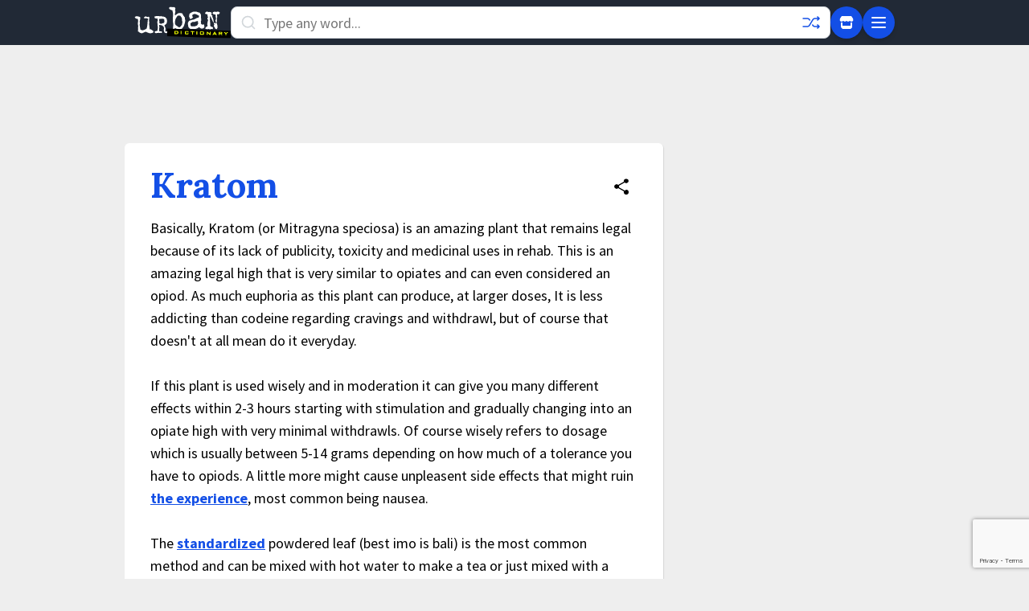

--- FILE ---
content_type: text/html; charset=utf-8
request_url: https://www.google.com/recaptcha/enterprise/anchor?ar=1&k=6Ld5tgYsAAAAAJbQ7kZJJ83v681QB5eCKA2rxyEP&co=aHR0cHM6Ly93d3cudXJiYW5kaWN0aW9uYXJ5LmNvbTo0NDM.&hl=en&v=PoyoqOPhxBO7pBk68S4YbpHZ&size=invisible&anchor-ms=20000&execute-ms=30000&cb=aqzv6crmuy5y
body_size: 48940
content:
<!DOCTYPE HTML><html dir="ltr" lang="en"><head><meta http-equiv="Content-Type" content="text/html; charset=UTF-8">
<meta http-equiv="X-UA-Compatible" content="IE=edge">
<title>reCAPTCHA</title>
<style type="text/css">
/* cyrillic-ext */
@font-face {
  font-family: 'Roboto';
  font-style: normal;
  font-weight: 400;
  font-stretch: 100%;
  src: url(//fonts.gstatic.com/s/roboto/v48/KFO7CnqEu92Fr1ME7kSn66aGLdTylUAMa3GUBHMdazTgWw.woff2) format('woff2');
  unicode-range: U+0460-052F, U+1C80-1C8A, U+20B4, U+2DE0-2DFF, U+A640-A69F, U+FE2E-FE2F;
}
/* cyrillic */
@font-face {
  font-family: 'Roboto';
  font-style: normal;
  font-weight: 400;
  font-stretch: 100%;
  src: url(//fonts.gstatic.com/s/roboto/v48/KFO7CnqEu92Fr1ME7kSn66aGLdTylUAMa3iUBHMdazTgWw.woff2) format('woff2');
  unicode-range: U+0301, U+0400-045F, U+0490-0491, U+04B0-04B1, U+2116;
}
/* greek-ext */
@font-face {
  font-family: 'Roboto';
  font-style: normal;
  font-weight: 400;
  font-stretch: 100%;
  src: url(//fonts.gstatic.com/s/roboto/v48/KFO7CnqEu92Fr1ME7kSn66aGLdTylUAMa3CUBHMdazTgWw.woff2) format('woff2');
  unicode-range: U+1F00-1FFF;
}
/* greek */
@font-face {
  font-family: 'Roboto';
  font-style: normal;
  font-weight: 400;
  font-stretch: 100%;
  src: url(//fonts.gstatic.com/s/roboto/v48/KFO7CnqEu92Fr1ME7kSn66aGLdTylUAMa3-UBHMdazTgWw.woff2) format('woff2');
  unicode-range: U+0370-0377, U+037A-037F, U+0384-038A, U+038C, U+038E-03A1, U+03A3-03FF;
}
/* math */
@font-face {
  font-family: 'Roboto';
  font-style: normal;
  font-weight: 400;
  font-stretch: 100%;
  src: url(//fonts.gstatic.com/s/roboto/v48/KFO7CnqEu92Fr1ME7kSn66aGLdTylUAMawCUBHMdazTgWw.woff2) format('woff2');
  unicode-range: U+0302-0303, U+0305, U+0307-0308, U+0310, U+0312, U+0315, U+031A, U+0326-0327, U+032C, U+032F-0330, U+0332-0333, U+0338, U+033A, U+0346, U+034D, U+0391-03A1, U+03A3-03A9, U+03B1-03C9, U+03D1, U+03D5-03D6, U+03F0-03F1, U+03F4-03F5, U+2016-2017, U+2034-2038, U+203C, U+2040, U+2043, U+2047, U+2050, U+2057, U+205F, U+2070-2071, U+2074-208E, U+2090-209C, U+20D0-20DC, U+20E1, U+20E5-20EF, U+2100-2112, U+2114-2115, U+2117-2121, U+2123-214F, U+2190, U+2192, U+2194-21AE, U+21B0-21E5, U+21F1-21F2, U+21F4-2211, U+2213-2214, U+2216-22FF, U+2308-230B, U+2310, U+2319, U+231C-2321, U+2336-237A, U+237C, U+2395, U+239B-23B7, U+23D0, U+23DC-23E1, U+2474-2475, U+25AF, U+25B3, U+25B7, U+25BD, U+25C1, U+25CA, U+25CC, U+25FB, U+266D-266F, U+27C0-27FF, U+2900-2AFF, U+2B0E-2B11, U+2B30-2B4C, U+2BFE, U+3030, U+FF5B, U+FF5D, U+1D400-1D7FF, U+1EE00-1EEFF;
}
/* symbols */
@font-face {
  font-family: 'Roboto';
  font-style: normal;
  font-weight: 400;
  font-stretch: 100%;
  src: url(//fonts.gstatic.com/s/roboto/v48/KFO7CnqEu92Fr1ME7kSn66aGLdTylUAMaxKUBHMdazTgWw.woff2) format('woff2');
  unicode-range: U+0001-000C, U+000E-001F, U+007F-009F, U+20DD-20E0, U+20E2-20E4, U+2150-218F, U+2190, U+2192, U+2194-2199, U+21AF, U+21E6-21F0, U+21F3, U+2218-2219, U+2299, U+22C4-22C6, U+2300-243F, U+2440-244A, U+2460-24FF, U+25A0-27BF, U+2800-28FF, U+2921-2922, U+2981, U+29BF, U+29EB, U+2B00-2BFF, U+4DC0-4DFF, U+FFF9-FFFB, U+10140-1018E, U+10190-1019C, U+101A0, U+101D0-101FD, U+102E0-102FB, U+10E60-10E7E, U+1D2C0-1D2D3, U+1D2E0-1D37F, U+1F000-1F0FF, U+1F100-1F1AD, U+1F1E6-1F1FF, U+1F30D-1F30F, U+1F315, U+1F31C, U+1F31E, U+1F320-1F32C, U+1F336, U+1F378, U+1F37D, U+1F382, U+1F393-1F39F, U+1F3A7-1F3A8, U+1F3AC-1F3AF, U+1F3C2, U+1F3C4-1F3C6, U+1F3CA-1F3CE, U+1F3D4-1F3E0, U+1F3ED, U+1F3F1-1F3F3, U+1F3F5-1F3F7, U+1F408, U+1F415, U+1F41F, U+1F426, U+1F43F, U+1F441-1F442, U+1F444, U+1F446-1F449, U+1F44C-1F44E, U+1F453, U+1F46A, U+1F47D, U+1F4A3, U+1F4B0, U+1F4B3, U+1F4B9, U+1F4BB, U+1F4BF, U+1F4C8-1F4CB, U+1F4D6, U+1F4DA, U+1F4DF, U+1F4E3-1F4E6, U+1F4EA-1F4ED, U+1F4F7, U+1F4F9-1F4FB, U+1F4FD-1F4FE, U+1F503, U+1F507-1F50B, U+1F50D, U+1F512-1F513, U+1F53E-1F54A, U+1F54F-1F5FA, U+1F610, U+1F650-1F67F, U+1F687, U+1F68D, U+1F691, U+1F694, U+1F698, U+1F6AD, U+1F6B2, U+1F6B9-1F6BA, U+1F6BC, U+1F6C6-1F6CF, U+1F6D3-1F6D7, U+1F6E0-1F6EA, U+1F6F0-1F6F3, U+1F6F7-1F6FC, U+1F700-1F7FF, U+1F800-1F80B, U+1F810-1F847, U+1F850-1F859, U+1F860-1F887, U+1F890-1F8AD, U+1F8B0-1F8BB, U+1F8C0-1F8C1, U+1F900-1F90B, U+1F93B, U+1F946, U+1F984, U+1F996, U+1F9E9, U+1FA00-1FA6F, U+1FA70-1FA7C, U+1FA80-1FA89, U+1FA8F-1FAC6, U+1FACE-1FADC, U+1FADF-1FAE9, U+1FAF0-1FAF8, U+1FB00-1FBFF;
}
/* vietnamese */
@font-face {
  font-family: 'Roboto';
  font-style: normal;
  font-weight: 400;
  font-stretch: 100%;
  src: url(//fonts.gstatic.com/s/roboto/v48/KFO7CnqEu92Fr1ME7kSn66aGLdTylUAMa3OUBHMdazTgWw.woff2) format('woff2');
  unicode-range: U+0102-0103, U+0110-0111, U+0128-0129, U+0168-0169, U+01A0-01A1, U+01AF-01B0, U+0300-0301, U+0303-0304, U+0308-0309, U+0323, U+0329, U+1EA0-1EF9, U+20AB;
}
/* latin-ext */
@font-face {
  font-family: 'Roboto';
  font-style: normal;
  font-weight: 400;
  font-stretch: 100%;
  src: url(//fonts.gstatic.com/s/roboto/v48/KFO7CnqEu92Fr1ME7kSn66aGLdTylUAMa3KUBHMdazTgWw.woff2) format('woff2');
  unicode-range: U+0100-02BA, U+02BD-02C5, U+02C7-02CC, U+02CE-02D7, U+02DD-02FF, U+0304, U+0308, U+0329, U+1D00-1DBF, U+1E00-1E9F, U+1EF2-1EFF, U+2020, U+20A0-20AB, U+20AD-20C0, U+2113, U+2C60-2C7F, U+A720-A7FF;
}
/* latin */
@font-face {
  font-family: 'Roboto';
  font-style: normal;
  font-weight: 400;
  font-stretch: 100%;
  src: url(//fonts.gstatic.com/s/roboto/v48/KFO7CnqEu92Fr1ME7kSn66aGLdTylUAMa3yUBHMdazQ.woff2) format('woff2');
  unicode-range: U+0000-00FF, U+0131, U+0152-0153, U+02BB-02BC, U+02C6, U+02DA, U+02DC, U+0304, U+0308, U+0329, U+2000-206F, U+20AC, U+2122, U+2191, U+2193, U+2212, U+2215, U+FEFF, U+FFFD;
}
/* cyrillic-ext */
@font-face {
  font-family: 'Roboto';
  font-style: normal;
  font-weight: 500;
  font-stretch: 100%;
  src: url(//fonts.gstatic.com/s/roboto/v48/KFO7CnqEu92Fr1ME7kSn66aGLdTylUAMa3GUBHMdazTgWw.woff2) format('woff2');
  unicode-range: U+0460-052F, U+1C80-1C8A, U+20B4, U+2DE0-2DFF, U+A640-A69F, U+FE2E-FE2F;
}
/* cyrillic */
@font-face {
  font-family: 'Roboto';
  font-style: normal;
  font-weight: 500;
  font-stretch: 100%;
  src: url(//fonts.gstatic.com/s/roboto/v48/KFO7CnqEu92Fr1ME7kSn66aGLdTylUAMa3iUBHMdazTgWw.woff2) format('woff2');
  unicode-range: U+0301, U+0400-045F, U+0490-0491, U+04B0-04B1, U+2116;
}
/* greek-ext */
@font-face {
  font-family: 'Roboto';
  font-style: normal;
  font-weight: 500;
  font-stretch: 100%;
  src: url(//fonts.gstatic.com/s/roboto/v48/KFO7CnqEu92Fr1ME7kSn66aGLdTylUAMa3CUBHMdazTgWw.woff2) format('woff2');
  unicode-range: U+1F00-1FFF;
}
/* greek */
@font-face {
  font-family: 'Roboto';
  font-style: normal;
  font-weight: 500;
  font-stretch: 100%;
  src: url(//fonts.gstatic.com/s/roboto/v48/KFO7CnqEu92Fr1ME7kSn66aGLdTylUAMa3-UBHMdazTgWw.woff2) format('woff2');
  unicode-range: U+0370-0377, U+037A-037F, U+0384-038A, U+038C, U+038E-03A1, U+03A3-03FF;
}
/* math */
@font-face {
  font-family: 'Roboto';
  font-style: normal;
  font-weight: 500;
  font-stretch: 100%;
  src: url(//fonts.gstatic.com/s/roboto/v48/KFO7CnqEu92Fr1ME7kSn66aGLdTylUAMawCUBHMdazTgWw.woff2) format('woff2');
  unicode-range: U+0302-0303, U+0305, U+0307-0308, U+0310, U+0312, U+0315, U+031A, U+0326-0327, U+032C, U+032F-0330, U+0332-0333, U+0338, U+033A, U+0346, U+034D, U+0391-03A1, U+03A3-03A9, U+03B1-03C9, U+03D1, U+03D5-03D6, U+03F0-03F1, U+03F4-03F5, U+2016-2017, U+2034-2038, U+203C, U+2040, U+2043, U+2047, U+2050, U+2057, U+205F, U+2070-2071, U+2074-208E, U+2090-209C, U+20D0-20DC, U+20E1, U+20E5-20EF, U+2100-2112, U+2114-2115, U+2117-2121, U+2123-214F, U+2190, U+2192, U+2194-21AE, U+21B0-21E5, U+21F1-21F2, U+21F4-2211, U+2213-2214, U+2216-22FF, U+2308-230B, U+2310, U+2319, U+231C-2321, U+2336-237A, U+237C, U+2395, U+239B-23B7, U+23D0, U+23DC-23E1, U+2474-2475, U+25AF, U+25B3, U+25B7, U+25BD, U+25C1, U+25CA, U+25CC, U+25FB, U+266D-266F, U+27C0-27FF, U+2900-2AFF, U+2B0E-2B11, U+2B30-2B4C, U+2BFE, U+3030, U+FF5B, U+FF5D, U+1D400-1D7FF, U+1EE00-1EEFF;
}
/* symbols */
@font-face {
  font-family: 'Roboto';
  font-style: normal;
  font-weight: 500;
  font-stretch: 100%;
  src: url(//fonts.gstatic.com/s/roboto/v48/KFO7CnqEu92Fr1ME7kSn66aGLdTylUAMaxKUBHMdazTgWw.woff2) format('woff2');
  unicode-range: U+0001-000C, U+000E-001F, U+007F-009F, U+20DD-20E0, U+20E2-20E4, U+2150-218F, U+2190, U+2192, U+2194-2199, U+21AF, U+21E6-21F0, U+21F3, U+2218-2219, U+2299, U+22C4-22C6, U+2300-243F, U+2440-244A, U+2460-24FF, U+25A0-27BF, U+2800-28FF, U+2921-2922, U+2981, U+29BF, U+29EB, U+2B00-2BFF, U+4DC0-4DFF, U+FFF9-FFFB, U+10140-1018E, U+10190-1019C, U+101A0, U+101D0-101FD, U+102E0-102FB, U+10E60-10E7E, U+1D2C0-1D2D3, U+1D2E0-1D37F, U+1F000-1F0FF, U+1F100-1F1AD, U+1F1E6-1F1FF, U+1F30D-1F30F, U+1F315, U+1F31C, U+1F31E, U+1F320-1F32C, U+1F336, U+1F378, U+1F37D, U+1F382, U+1F393-1F39F, U+1F3A7-1F3A8, U+1F3AC-1F3AF, U+1F3C2, U+1F3C4-1F3C6, U+1F3CA-1F3CE, U+1F3D4-1F3E0, U+1F3ED, U+1F3F1-1F3F3, U+1F3F5-1F3F7, U+1F408, U+1F415, U+1F41F, U+1F426, U+1F43F, U+1F441-1F442, U+1F444, U+1F446-1F449, U+1F44C-1F44E, U+1F453, U+1F46A, U+1F47D, U+1F4A3, U+1F4B0, U+1F4B3, U+1F4B9, U+1F4BB, U+1F4BF, U+1F4C8-1F4CB, U+1F4D6, U+1F4DA, U+1F4DF, U+1F4E3-1F4E6, U+1F4EA-1F4ED, U+1F4F7, U+1F4F9-1F4FB, U+1F4FD-1F4FE, U+1F503, U+1F507-1F50B, U+1F50D, U+1F512-1F513, U+1F53E-1F54A, U+1F54F-1F5FA, U+1F610, U+1F650-1F67F, U+1F687, U+1F68D, U+1F691, U+1F694, U+1F698, U+1F6AD, U+1F6B2, U+1F6B9-1F6BA, U+1F6BC, U+1F6C6-1F6CF, U+1F6D3-1F6D7, U+1F6E0-1F6EA, U+1F6F0-1F6F3, U+1F6F7-1F6FC, U+1F700-1F7FF, U+1F800-1F80B, U+1F810-1F847, U+1F850-1F859, U+1F860-1F887, U+1F890-1F8AD, U+1F8B0-1F8BB, U+1F8C0-1F8C1, U+1F900-1F90B, U+1F93B, U+1F946, U+1F984, U+1F996, U+1F9E9, U+1FA00-1FA6F, U+1FA70-1FA7C, U+1FA80-1FA89, U+1FA8F-1FAC6, U+1FACE-1FADC, U+1FADF-1FAE9, U+1FAF0-1FAF8, U+1FB00-1FBFF;
}
/* vietnamese */
@font-face {
  font-family: 'Roboto';
  font-style: normal;
  font-weight: 500;
  font-stretch: 100%;
  src: url(//fonts.gstatic.com/s/roboto/v48/KFO7CnqEu92Fr1ME7kSn66aGLdTylUAMa3OUBHMdazTgWw.woff2) format('woff2');
  unicode-range: U+0102-0103, U+0110-0111, U+0128-0129, U+0168-0169, U+01A0-01A1, U+01AF-01B0, U+0300-0301, U+0303-0304, U+0308-0309, U+0323, U+0329, U+1EA0-1EF9, U+20AB;
}
/* latin-ext */
@font-face {
  font-family: 'Roboto';
  font-style: normal;
  font-weight: 500;
  font-stretch: 100%;
  src: url(//fonts.gstatic.com/s/roboto/v48/KFO7CnqEu92Fr1ME7kSn66aGLdTylUAMa3KUBHMdazTgWw.woff2) format('woff2');
  unicode-range: U+0100-02BA, U+02BD-02C5, U+02C7-02CC, U+02CE-02D7, U+02DD-02FF, U+0304, U+0308, U+0329, U+1D00-1DBF, U+1E00-1E9F, U+1EF2-1EFF, U+2020, U+20A0-20AB, U+20AD-20C0, U+2113, U+2C60-2C7F, U+A720-A7FF;
}
/* latin */
@font-face {
  font-family: 'Roboto';
  font-style: normal;
  font-weight: 500;
  font-stretch: 100%;
  src: url(//fonts.gstatic.com/s/roboto/v48/KFO7CnqEu92Fr1ME7kSn66aGLdTylUAMa3yUBHMdazQ.woff2) format('woff2');
  unicode-range: U+0000-00FF, U+0131, U+0152-0153, U+02BB-02BC, U+02C6, U+02DA, U+02DC, U+0304, U+0308, U+0329, U+2000-206F, U+20AC, U+2122, U+2191, U+2193, U+2212, U+2215, U+FEFF, U+FFFD;
}
/* cyrillic-ext */
@font-face {
  font-family: 'Roboto';
  font-style: normal;
  font-weight: 900;
  font-stretch: 100%;
  src: url(//fonts.gstatic.com/s/roboto/v48/KFO7CnqEu92Fr1ME7kSn66aGLdTylUAMa3GUBHMdazTgWw.woff2) format('woff2');
  unicode-range: U+0460-052F, U+1C80-1C8A, U+20B4, U+2DE0-2DFF, U+A640-A69F, U+FE2E-FE2F;
}
/* cyrillic */
@font-face {
  font-family: 'Roboto';
  font-style: normal;
  font-weight: 900;
  font-stretch: 100%;
  src: url(//fonts.gstatic.com/s/roboto/v48/KFO7CnqEu92Fr1ME7kSn66aGLdTylUAMa3iUBHMdazTgWw.woff2) format('woff2');
  unicode-range: U+0301, U+0400-045F, U+0490-0491, U+04B0-04B1, U+2116;
}
/* greek-ext */
@font-face {
  font-family: 'Roboto';
  font-style: normal;
  font-weight: 900;
  font-stretch: 100%;
  src: url(//fonts.gstatic.com/s/roboto/v48/KFO7CnqEu92Fr1ME7kSn66aGLdTylUAMa3CUBHMdazTgWw.woff2) format('woff2');
  unicode-range: U+1F00-1FFF;
}
/* greek */
@font-face {
  font-family: 'Roboto';
  font-style: normal;
  font-weight: 900;
  font-stretch: 100%;
  src: url(//fonts.gstatic.com/s/roboto/v48/KFO7CnqEu92Fr1ME7kSn66aGLdTylUAMa3-UBHMdazTgWw.woff2) format('woff2');
  unicode-range: U+0370-0377, U+037A-037F, U+0384-038A, U+038C, U+038E-03A1, U+03A3-03FF;
}
/* math */
@font-face {
  font-family: 'Roboto';
  font-style: normal;
  font-weight: 900;
  font-stretch: 100%;
  src: url(//fonts.gstatic.com/s/roboto/v48/KFO7CnqEu92Fr1ME7kSn66aGLdTylUAMawCUBHMdazTgWw.woff2) format('woff2');
  unicode-range: U+0302-0303, U+0305, U+0307-0308, U+0310, U+0312, U+0315, U+031A, U+0326-0327, U+032C, U+032F-0330, U+0332-0333, U+0338, U+033A, U+0346, U+034D, U+0391-03A1, U+03A3-03A9, U+03B1-03C9, U+03D1, U+03D5-03D6, U+03F0-03F1, U+03F4-03F5, U+2016-2017, U+2034-2038, U+203C, U+2040, U+2043, U+2047, U+2050, U+2057, U+205F, U+2070-2071, U+2074-208E, U+2090-209C, U+20D0-20DC, U+20E1, U+20E5-20EF, U+2100-2112, U+2114-2115, U+2117-2121, U+2123-214F, U+2190, U+2192, U+2194-21AE, U+21B0-21E5, U+21F1-21F2, U+21F4-2211, U+2213-2214, U+2216-22FF, U+2308-230B, U+2310, U+2319, U+231C-2321, U+2336-237A, U+237C, U+2395, U+239B-23B7, U+23D0, U+23DC-23E1, U+2474-2475, U+25AF, U+25B3, U+25B7, U+25BD, U+25C1, U+25CA, U+25CC, U+25FB, U+266D-266F, U+27C0-27FF, U+2900-2AFF, U+2B0E-2B11, U+2B30-2B4C, U+2BFE, U+3030, U+FF5B, U+FF5D, U+1D400-1D7FF, U+1EE00-1EEFF;
}
/* symbols */
@font-face {
  font-family: 'Roboto';
  font-style: normal;
  font-weight: 900;
  font-stretch: 100%;
  src: url(//fonts.gstatic.com/s/roboto/v48/KFO7CnqEu92Fr1ME7kSn66aGLdTylUAMaxKUBHMdazTgWw.woff2) format('woff2');
  unicode-range: U+0001-000C, U+000E-001F, U+007F-009F, U+20DD-20E0, U+20E2-20E4, U+2150-218F, U+2190, U+2192, U+2194-2199, U+21AF, U+21E6-21F0, U+21F3, U+2218-2219, U+2299, U+22C4-22C6, U+2300-243F, U+2440-244A, U+2460-24FF, U+25A0-27BF, U+2800-28FF, U+2921-2922, U+2981, U+29BF, U+29EB, U+2B00-2BFF, U+4DC0-4DFF, U+FFF9-FFFB, U+10140-1018E, U+10190-1019C, U+101A0, U+101D0-101FD, U+102E0-102FB, U+10E60-10E7E, U+1D2C0-1D2D3, U+1D2E0-1D37F, U+1F000-1F0FF, U+1F100-1F1AD, U+1F1E6-1F1FF, U+1F30D-1F30F, U+1F315, U+1F31C, U+1F31E, U+1F320-1F32C, U+1F336, U+1F378, U+1F37D, U+1F382, U+1F393-1F39F, U+1F3A7-1F3A8, U+1F3AC-1F3AF, U+1F3C2, U+1F3C4-1F3C6, U+1F3CA-1F3CE, U+1F3D4-1F3E0, U+1F3ED, U+1F3F1-1F3F3, U+1F3F5-1F3F7, U+1F408, U+1F415, U+1F41F, U+1F426, U+1F43F, U+1F441-1F442, U+1F444, U+1F446-1F449, U+1F44C-1F44E, U+1F453, U+1F46A, U+1F47D, U+1F4A3, U+1F4B0, U+1F4B3, U+1F4B9, U+1F4BB, U+1F4BF, U+1F4C8-1F4CB, U+1F4D6, U+1F4DA, U+1F4DF, U+1F4E3-1F4E6, U+1F4EA-1F4ED, U+1F4F7, U+1F4F9-1F4FB, U+1F4FD-1F4FE, U+1F503, U+1F507-1F50B, U+1F50D, U+1F512-1F513, U+1F53E-1F54A, U+1F54F-1F5FA, U+1F610, U+1F650-1F67F, U+1F687, U+1F68D, U+1F691, U+1F694, U+1F698, U+1F6AD, U+1F6B2, U+1F6B9-1F6BA, U+1F6BC, U+1F6C6-1F6CF, U+1F6D3-1F6D7, U+1F6E0-1F6EA, U+1F6F0-1F6F3, U+1F6F7-1F6FC, U+1F700-1F7FF, U+1F800-1F80B, U+1F810-1F847, U+1F850-1F859, U+1F860-1F887, U+1F890-1F8AD, U+1F8B0-1F8BB, U+1F8C0-1F8C1, U+1F900-1F90B, U+1F93B, U+1F946, U+1F984, U+1F996, U+1F9E9, U+1FA00-1FA6F, U+1FA70-1FA7C, U+1FA80-1FA89, U+1FA8F-1FAC6, U+1FACE-1FADC, U+1FADF-1FAE9, U+1FAF0-1FAF8, U+1FB00-1FBFF;
}
/* vietnamese */
@font-face {
  font-family: 'Roboto';
  font-style: normal;
  font-weight: 900;
  font-stretch: 100%;
  src: url(//fonts.gstatic.com/s/roboto/v48/KFO7CnqEu92Fr1ME7kSn66aGLdTylUAMa3OUBHMdazTgWw.woff2) format('woff2');
  unicode-range: U+0102-0103, U+0110-0111, U+0128-0129, U+0168-0169, U+01A0-01A1, U+01AF-01B0, U+0300-0301, U+0303-0304, U+0308-0309, U+0323, U+0329, U+1EA0-1EF9, U+20AB;
}
/* latin-ext */
@font-face {
  font-family: 'Roboto';
  font-style: normal;
  font-weight: 900;
  font-stretch: 100%;
  src: url(//fonts.gstatic.com/s/roboto/v48/KFO7CnqEu92Fr1ME7kSn66aGLdTylUAMa3KUBHMdazTgWw.woff2) format('woff2');
  unicode-range: U+0100-02BA, U+02BD-02C5, U+02C7-02CC, U+02CE-02D7, U+02DD-02FF, U+0304, U+0308, U+0329, U+1D00-1DBF, U+1E00-1E9F, U+1EF2-1EFF, U+2020, U+20A0-20AB, U+20AD-20C0, U+2113, U+2C60-2C7F, U+A720-A7FF;
}
/* latin */
@font-face {
  font-family: 'Roboto';
  font-style: normal;
  font-weight: 900;
  font-stretch: 100%;
  src: url(//fonts.gstatic.com/s/roboto/v48/KFO7CnqEu92Fr1ME7kSn66aGLdTylUAMa3yUBHMdazQ.woff2) format('woff2');
  unicode-range: U+0000-00FF, U+0131, U+0152-0153, U+02BB-02BC, U+02C6, U+02DA, U+02DC, U+0304, U+0308, U+0329, U+2000-206F, U+20AC, U+2122, U+2191, U+2193, U+2212, U+2215, U+FEFF, U+FFFD;
}

</style>
<link rel="stylesheet" type="text/css" href="https://www.gstatic.com/recaptcha/releases/PoyoqOPhxBO7pBk68S4YbpHZ/styles__ltr.css">
<script nonce="7O-VpKihGfh5GrQ8NO3Pdw" type="text/javascript">window['__recaptcha_api'] = 'https://www.google.com/recaptcha/enterprise/';</script>
<script type="text/javascript" src="https://www.gstatic.com/recaptcha/releases/PoyoqOPhxBO7pBk68S4YbpHZ/recaptcha__en.js" nonce="7O-VpKihGfh5GrQ8NO3Pdw">
      
    </script></head>
<body><div id="rc-anchor-alert" class="rc-anchor-alert"></div>
<input type="hidden" id="recaptcha-token" value="[base64]">
<script type="text/javascript" nonce="7O-VpKihGfh5GrQ8NO3Pdw">
      recaptcha.anchor.Main.init("[\x22ainput\x22,[\x22bgdata\x22,\x22\x22,\[base64]/[base64]/[base64]/[base64]/cjw8ejpyPj4+eil9Y2F0Y2gobCl7dGhyb3cgbDt9fSxIPWZ1bmN0aW9uKHcsdCx6KXtpZih3PT0xOTR8fHc9PTIwOCl0LnZbd10/dC52W3ddLmNvbmNhdCh6KTp0LnZbd109b2Yoeix0KTtlbHNle2lmKHQuYkImJnchPTMxNylyZXR1cm47dz09NjZ8fHc9PTEyMnx8dz09NDcwfHx3PT00NHx8dz09NDE2fHx3PT0zOTd8fHc9PTQyMXx8dz09Njh8fHc9PTcwfHx3PT0xODQ/[base64]/[base64]/[base64]/bmV3IGRbVl0oSlswXSk6cD09Mj9uZXcgZFtWXShKWzBdLEpbMV0pOnA9PTM/bmV3IGRbVl0oSlswXSxKWzFdLEpbMl0pOnA9PTQ/[base64]/[base64]/[base64]/[base64]\x22,\[base64]\x22,\x22MnDCnMKbw4Fqwq5pw5rCvsKGKkJtJsOYDsKTDXvDrhfDicK0wpk+wpFrwqHCu1QqZE/CscKkwoTDgsKgw6vClh4sFH0Qw5Unw6DCrV1/MG3CsXfDgMO2w5rDnhbCnsO2B2zCksK9SzXDo8Onw4c9eMOPw77CpU3DocOxP8KOZMOZwpHDn1fCncK3esONw7zDthlPw4BzSMOEwpvDo1Q/[base64]/XH7Dh8OnZVJuwpJIwogOBcKDw5nDnsO/GcO7w5QSRsOjwojCvWrDgxB/NXBGN8O8w7ovw4J5WEMOw7PDrnPCjsO2C8ORRzPCocKCw48Ow7gBZsOAEnLDlVLCi8OCwpFcY8KNZXcGw5/[base64]/Zn0BwpLCsktdecK0BlDDgcOnM8O0wr8Zwocwwq4Hw47DoBbCncK1w6Q2w47CgcKOw6NKdRLCsjjCrcO8w59Vw7nCm03ChcOVwoTCuzxVe8K4wpR3w7ouw65kQ2fDpXtJcyXCusOpwqXCuGl/wrYcw5oJwpHCoMO3TMK9InPDucO0w6zDn8OVD8KeZzPDizZIWcKTM3p3w4PDiFzDnsOJwo5uLyYYw4QBw6zCisOQwoDDicKxw7ghCsOAw4F7wqPDtMO+IcK2wrEPRm7CnxzCg8ONwrzDrw8nwqxnWsOgwqXDhMKhW8Ocw4J4w4/CsFEkMTIBM3YrMlbCgsOIwrx/[base64]/[base64]/[base64]/DixU/w63CpSkRYzzDhcOnw6nCocO0w5gPwqzDhCILwobCoMKeCcKhwpowwqfDgCnCucOtOCFfJcKLwoEeaW4Rw700Olc+TsOhBcOtw7rDncOzEhE+PAQKJcKIwp52wo15PnHCmlMPw4/CrDMSw4ZFwrfCg3MUf0jCp8Ovw54AF8OOwp/Cl1jDgcOgwqnDgMOcXcOQw4PCh24UwpRucsK9w4DDhcOlIVMpw6HDoVPCmMObChXDv8OFwqfDpsORwoHDuzTDvcKcw7zCuWQoCWonbwZDI8KBGWU8RQpbKibCgx/Dq2xPw6TDrSUROMORw74RwpLCuDPDuyPDn8K6wo9dI2U+asO9biDCrMO4LiXDrcO3w79AwpQqMsOLw7hNd8OKRS5XQ8OOwrbDlj9Kw6TCrS/[base64]/CiVpIwpd+w4dtw6YGQ8K+PMOgwphJXcOmw7JDUQMJw78YEhgWw5Mhe8OIwo/DpSjDksKwwo3CsxHCiALCjMK5YMOBYcO1w5kUw7dTMcK+wpwVZcKbwrE0w7DDkT7DvX10bhrDvHg6B8KJwoXDlMOiAVjCrFZ1wok9w41rwrvCkRYQVFjDlcO2wqYkwpXDlMKpw7ZBQ2lhwpfDnMO3wr7DmcKhwow3a8Kiw5HDscKNTcOWJ8OaAwBRPMOkw7/CgBsLwqDDvEJvw45Hw4rCsCJPbcK3JcKVXsO5b8OUw5k2LMO/GTPDl8OSNMKhw7U2b03DusKXw4nDiQPDp1caVHgvAX0ew4zDkRvDjkvDr8OXEjfDqA/[base64]/[base64]/[base64]/[base64]/DgcOwd8OJd0tnTcK6TCTCjMOiQsObw4NpTsOea0rCmFowYcKwwrPDtk/DvcKDDTImPBPCoRFcw5A5U8KNw7LCuBFWwpo8wpvCiwTCqHTDo0DCrMKowq9RJcKHOcK7w7xew4HDpjnDhMK5w7fDn8OSAMK3dsOkG20Ew6fCv2bCsErDtAFOwoddwr/[base64]/wpbDs8OLRRlaeAnDhsKyFRHDgcKQw6bDrD8Xw4XDiQ7Ck8KCw7LDhW7CuA1rBFkrw5TDsmfCijhbbcKOwq8fNQbDky0NecK1w4bDo0p/wrHCksOVbRzCmG/DsMKDE8OxYFDDo8OJGxA5R28acW9dw5DCnifCqgp1w4LCgizCsUZfJcK+wqrDhgPDvkINw5PDocKAO0vCn8OZZMOcCV87YRvDjhJgwolcwrnDhyHDgCwlwpHCrcKvJ8KuNMK2w6vDpsKYw6BsLsOPLsKRDlnCgSLDpm8aBD/[base64]/Cv0pQOVULw4DDpcOgw4FTw7bCu0JDXiUkwq7DiBU+w6LDvcKVw45bw6Q2fyPDtMOILsKVw4dmDsOxw59WQnLDl8O5IcK+YsOHfErCuDbCvlnDpH3Cg8O5HMKaMsKSK3nDu2PDrSTDicKdwrfCtsKfwqM7V8O/wq1BGF3Cs3LClE7CnE7DmgotakjDjsOTw6/DsMKTwoPCgDl1UGnCs154c8Okw7jCqcK1wp3ChhjClTQ3VA4mcHJ5dgrDmlPCn8Oewo3CjsKQOMOOwpvDuMOaemXDtW3Dli/DpcOVIcKewo3DqsKkw47DscK+AxkTwqRMwoDDnHlkwqXCncOYw40kw4t8woXDoMKtXDjDl3TDjsOBwqcKw5MVQcKnw6XCkmvDjcO4wqPDlMOcPEfCrsOyw6/[base64]/J00/cV9zwoPCssOewr4me8ObwrUjw7cZw6bDpsO7RjArBEHCkMOJw7nCtkbDtMO8ZcKfL8O0fzLCoMKvYcOzFsKnHR/[base64]/acKcw7nCj8OVJMK0Y8OQwqJBJMOIVcOPUsOxPsOLTMOMwqbCthVCw6YiLsK8UCpfNcKew5/DhwDCjXBBw77CsiXCvsK5w7XCkR/CssOrwpHCs8KLZ8OcDnLCo8OID8KOAB8Xa2xoeArCkmRaw7nCv2rDgUjCn8OoKcOyf0wyKmHDiMK8w6MhAAPCh8O1wrLDp8Kiw4cgKcKuwpVTQcKGDcOAVMOSw4HDrcK8D03CrXl8FVM/[base64]/DvGkLw6Efwogzw5cXwrrDoykOw6pYw5PChMODIMOPw48nb8Oyw57DlTbDmD99dg9KKcO7OG/Ci8K2wpFIVX7DlMK8D8OUfxhIwqR1eVlaYBArwqJXWUQFwoYowpl0H8Kew7lkIsOlwrHCnA5ZbcKEw7/[base64]/DjMO1wp1EwqULIkscTAjCoibDgw/DriHCqcK8HMO/w4zCrALDpWETw49oXsKeMg/Dq8Kgw7nDjsKXCMKCBi1Swogjw50ew5I0woReR8KoMS8BODF9OMOwFl/CjcKSwrdYwrfDrCxvw7w0wqsjwr5eWkpKOF0ZDsO2Wi/ClXTDucOiS3Ftwo/Dj8O+w6k1wrXDih47c1Qxw73DiMOHNsOEGsOXw7FrbBLCrC3ClHlsw6x3PsKow6nDsMKfGMOjRWDClMODRsOPPMKVMGfCisOawrrCiQXDkwtDwoQUZ8Kqwpw8w4nCncOkEzTDnMK9wps5ajlew4JnVRsQwppAVsOawpTDq8O5VE45Nj3DhsKcw6HDp2zCr8Oma8KsJE/DgcK4LhHCsBkRHit0G8KewrDDksKNwqvDvzM5IcKCDWvCujMlwqBrw6HCssKTOwpzZMKwYMOvcU3DpjLCvsO9JGUuO1wyw5XDn0PDiHPCkRbDosKjNcKgCsOZwp/CocO4MjpowovCscKPFyNfwr/DgcOtw4rDkMOfa8Kna1JMw6g1wrcrwq7DhsOtwpkTJSzCuMKAw499YSMbwrQKCsKlbibClHxsDHF6wqs1SMKJTMOMw7AMwoYCVMKOAT9KwrV9wpfDt8KJWGojw5PCu8KvwqjDm8OpIWHDkFUdw6/CgTUuYsOnE20USgHCnSnDlRk6w6QWHwF2wplARMOTdDhgw5TDkynDvMO1w61kwpDCqsOwwqHCtSc5FcKhwpDCiMKBZcKaVBrCjgvDoVLCp8OsaMKiwrgEwrHDlkIxwrtzw7nCr0AYwoHDtE3Du8KPwr/[base64]/CssOEPMO5BwjCiMKCw4JSw6Ymwo7DkWoTwpXCrhPCpsKMwo1iAEZow7UxwozDoMOPeQvDqAnCqMK9TcKYU3d6wq/DuxnCpyQAVsOWw4t8ZMKjUXxmwrsSXsO5J8KdJsKED3pnwpsowoTCqMOww77Do8K9wrVWwpnCssKUacOBOsKUBUTDpELDkUHCl1ANw5bDl8OQw64AwrDCgMKPIMORwrNqw67CuMKZw5nDosKvwqHDom7CsCvDsnpHCMKTAsOHKz1zwo9OwqBAwqDCt8O8PD/[base64]/wprCjcKZZsOZUm7DhA8uwoRnw5cWM03Co8O2LsKbwoYwe8K1XQnCgcOtwoLClQk7w6RKW8KRwq17RcKYUkBqw4gdwpvCrcO5wpNRwr43wo8neXPCssK4wr/[base64]/w4/DrF7DtsONwoDClcKrwqrDucKIbVRdDw9DAG5CKWLDssK0woE+w6NUD8K5eMORwofCscO5PcOMwr/Cl1QjMcOcElXCtgN/w5rCtFvCs28jXMOTw7snw5nCm2dmGCTDjsKWw6kaM8Kdw7zDj8OcVsO+wrwwfgjCkE/Dhh51w7vCrEFoYsKAHk3DpDFaw6RXX8KRH8KkEMKhRXwowpArwqFbwrY9w6BdwoLDr1YBKCpgDMO4wq1iL8KjwpXDlcOiTsKzw6TDmCMbIcOoM8KZa0/DkjxqwqAewqvCmUYMRzlJwpHCv3Ygw61FEcOkesOsNQNXFBtqwqXChyB5wr3DpVrCtHbDnsK7UnXCo2hYBMOvw4pww41dJcO/EBY7SMOySMK3w4JQw4sfEw1HW8OVw6LDicOFe8KBJB/Cn8K4ZcK8wrPDs8O5w7obw5/DosOowowVPAI/[base64]/CvGJ1FMKiaWBoesKPwrEgwoV0KhnCigVew6RQw6jClMKJwqoTKMONw6XCq8ObLEfClcKkw4MOw6BTw4NaHMK2w7Bhw7NUDkfDjw7CrcKzw5Uzw4Miw4fCmsO8PsKdfVnDi8OcK8KvK1nCl8KkLBXDh0x4SSvDpB3Dj0oYBcOxU8Kiwr/[base64]/CgsOqeWcxT8ORIMORw5vCmMOHe8KTwpJ9EcKJw53DoGBcKsK2dcOQXsOfNMO7chrCq8OLOQZmJ0ZRwqFDRwdzNcONw5AeVVVww6MwwrjCrgrDgmduwqlcazrClcK7woMbMMOTwoopwp3Dr1DCny1/[base64]/LsOWwqIbwp0Yw6d/wr/DscKeO8O2VsKMwqvDq1zDtF4RwpXCncKCXcOpc8O/[base64]/Dti99w4wZw7vDhgJoFMO+wqpKccKMFnPCvjLDjkQzUMKcB17Clw86O8KPecOew6nCsEfDvm0fw6QowrJ9w7J2w7HDrcOqw73DtcK0ZhXDvxM3QURUEE1cwoMcwpw3woxww61SPFjCtjLCl8KGwoU9w5snw4/Chk8dw4TChQLDhsOQw6bCtUjCozHCr8ODBxUbI8OXw7hSwprCnMO0wrodwrklw4sOYMOBwrDDssKJFHrCjMOvwqg0w4LDpxUFw7XDisKXGFwhdU7CoBtjJMOGSUDDgcKLw7LChhLDn8Omwp/CvMKewqc/[base64]/[base64]/DicKCw4gOCcKmw6XDkgrCmsKFN1lcCMOJVMO2wrbDhsK+wrsVwpbDg1QBw6rDgMKkw559PcOjfcKyZlTCusORKsKXwqEiHVw/BcKhw6RGwqBSCsKHf8O5w5/DhRDCmMKtF8OwZ0/DrcO+S8KVGsO5w717wr/CjsOeWTViScO9bVslw6Z5w4Z7fCZHScOeSTtABMKNfQLDgHDCkcKHw79tw7/CvMKOw4fCiMKSeX4xwo5HbsKPLgbDmsKZwppYfQlIwoXCoyPDggMmFsOKwph/wqJ5QMKOZMOYwrPDg28ZXzhccXbDmRrChFHCm8KSwp3DosOJOcO1UA5vwqLDmgwQNMKEwqzClhUiB3/[base64]/BMKzw4Rcw7AlRArDpsO/w7LDojpOw5zCklsuw5bDjUx6woPDh0Zcw4VkLG7Drm/DrcKkwqHDhsKxwo9Rw5HCp8KCUlrDv8KqWcK3wo4nwr4vw4LDjCIIwr1Yw5TDszdHwr/DhMKqwr1rW3nDrXkOw5HCrkHDuFLCicO8WsKyS8KhwqrCn8KKwr/CrMKKPsK2wrPDrMKrw7UzwqEHYwM9RDM0XsORagzDjcKaUcKQw6FBCQJWwowKC8OnRMKuZsOtw6glwqNtBMOOwrt4NsK6wpl/w5dwRsKpBsOJAsOoTEtzwr3CiFfDg8KFw7PDp8KiUcKlYEM+OwIZQFh9wq0mWlHDrsOswokjPhsiw5QaJgLCicKxw4fCp0nDr8OlYMOUfMKCwpU6R8ORcHwhNXYdaGzDlDTDv8OzIcK7w4PDrMKgUQfDvcK5ezrCrcKKEX99GsKQQcKmw7/DlizDmMKDw6zDuMOnwrXDtnpAdTorwownXDzDlMKAw6Y/[base64]/[base64]/DqxN2wpnDhGdHwr/DocOTJ8OCw510SMKWwo9yw4Yyw7HDsMO0w6lGAsOpwrjCrsKHw6wvw6DCr8K+wp/[base64]/[base64]/DqHXDoxQ6esOUI8K/wooMGsOPw4TDjMK8woHCrcOKDAADNCPDmwTCgsO4wp/DljhSw5zDk8OwWkzDncKlQ8OmZsKMwofDhHLClGNzMSvDtmgAw43CrSx6S8K3NsO7cnTDv1HDlG4aUMOcKMOswo/[base64]/Ch8ORFcKSwoNsBQ7Dt3dPP8KkYE7CqH59wofCrWwTw55WMcKPfFXCpjzDj8OgYnHDnEMnw4YJXMK7CcKrLlUmbAzCuXbCvsKhT2fDmljDpGIEe8KLwo8XwonCr8OISCNkHE4oGcO9w7XDm8OEwpnCrnZFw7srSUPClMOmLn/Dm8OMwroWNcOKwpHCjQYTfMKrBXfDlyjCncKoUzFVw786THHDlh0JwoPDsz/Cgk5+woRxw6/DjnIOB8O/QsK2wpYKwr8WwpcrwpDDm8KXwrPCkT/DhMKsSwjDtMOsDsK2aFTDrBE3woxaIsKAw7vDhMOhw7NpwqlUwowLYQPDqnrChiUXw6nDrcOQa8OEBEgywpoCwrHCgMKOwoLCvMKiw5rCrcK4wq5kw6oDXRgTw6ZxNMOnw43CqlFNEk8ET8Ocw6vDnsORDB7DhRzCrFE/MMKDw4XDqsKqwqnCpmkwwo7ChcOCVcOdw7ARFlbDh8K5ShdEw6rDuEjComFLwolNP2Z7TU/[base64]/CnsK2w73DuD9KwqYjAcKyw7HCuMO1wpzClcK3ecKANcK+w7bDn8Ohw7bChB7CrR4Sw5XClSHCiUl9w7XClTx8wprDr2lrw4/Cq0HDqkjCn8KPCcOSLMOgNsKNw7lqwpzDl1nDr8Kuw4QKwp83YRZWwr9XPCouw6A/w40Uw4wFwoHClsODfMOwwrDDtsK+NMOoBVRYLcKoEEnDrGbDqGTCiMKDLMK2FcKhwo9Mw5rClGPDuMO2wrTDnMOhbEJFwpkEwovDqsKSw74hG0gnZsKPbT7CtsO6fXDDg8KkU8K1CV/DgCkEQ8KMw5fCkSDDpcKyUmkawo0hwokEwpsvDV0Jwp1ww5/[base64]/Dt8KDwrspw5jCtDkdwqLCvcK/OMOOw7JCR8OLXR/[base64]/[base64]/EybDtcOoYH3DjMObS0XDr8Ofw55XPMOCc8OXwq4iRXrDrcKyw6jDoQnCvMK0w6/CiVzDn8KRwp8kc1hoA1Agwr7DtcOxOAnDhFIudsOTwqw4w4cAwqRZLXnDhMOfN1nDr8K8DcKwwrXDkXNSw4nCmlVdwqlXw4zDiSXDgMOswrMHS8KQwq/CrsOMw5DCscKswoJYMx3DuAdsacO8wpTDocKjw6PDpMKvw5rCrcKnA8OqRWfCssOfw6YzGFx+BMOOIVfCtsOGwojDgcOabcK9wrnDrGfDjsOMwovDvFF0w6LCpcK4IMO+CcORRlhTEMOtTwBzJAjClW43w4xQPAtYL8ORw6fDr1DDq1DCicOLW8KUfsOVwpHCgsKfwo/CnydTw7p0w4kLQ2cKwoXDp8K7GVMzUcKOwotWW8K1wqPCly7DhMKGNsKDesKeacKSS8K1w5dUwppxw4EVw6wiwr8bURnDiQfCtVxuw4IHw5okDC/[base64]/w7PClcKDwqw7NMK+GibCqkI6wo/CuMOYAl7DpSZow49weD1zdnnCqcOdbDARw6t2woQARCJWeGEyw5rDiMKowqFuw4wJJHIfU8KJDjJoGcKDwpzCicKnaMOQUcKlw5TDvsKNJcOaOsKGw4wMw7Acw5/CnsOtw44Jwox4w7DCgsKHMcKvW8KFVRTDmcKXw4YDIXfCiMOQNF3DvRjDgEzCuiMkLBPCtS7CnjZ1BhVEVcOoN8O2w7J+ZG3CrVsfLMOnLWVpwqUKwrXDssOiMcOjw6/CsMOQwqBnw5hgJcOBd2DDqsOgRMO3w4HDoknChcOmwqUZCsOuDDfCjcOsfGF/DMOOw6/ChhnDocO/GlkpwoLDpXfCl8ORwqPDo8OWXgvDjsKrwofCoXXDp3EDw6LDqMKqwqU9w4olwrzCusKBwqfDvV/Dv8KywonDji94wptjwrsBw5/DqcKNbsK8w58mAMOoS8KodDfCn8OWwogKw6bCrRfDgih4eh7CjF8twrLDjjc7N3TClwzCicKQdsOVwqJJZBTDm8O0EWQ+wrPCuMOaw57Dp8OmIcOuw4JKLhXDqsKOTHthw5HCohzDlsOhw5TCsz/[base64]/[base64]/NHIvw6nCql3ClVTDvsKjw65Bw4s0RcOZw6t3wrjCv8K1CljDmMO2fMK4NMK4wrPDhMOow5XCojrDrjNUABnCkCdbC3/CicOTw5U3wrfDisK/wp7DsTE7wrQYPHXDiQoOwpbDiD/DjWddwrTDt1jDmVvCj8K9w6UgCMO5KMOfw7bDssKPS0ovw7DDl8OKAjsXSsOZR1fDhC8SwrXDhVZSe8KcwoMPMDjDmCM0w4zDmMOQwo8wwrFVwrXDv8OVwohxJEzCnR1mwqFKw5/Cm8OVbcKEw5/DmMKwOT9xw4IFAcKhGEvCo2t1aFjCtcK9Z3XDssKxw57Drhp2wofCjMOHwpMZw43CpcO3w5jCj8KDMMOrIUsbF8KowoJWZ3LChsK+wrLCkxnCu8OnwpXCtMOUU1YJTSjCiQLDh8K7LS7DhC7DqlTCq8OUw4p2w5svw7/Ci8Opw4XCgMK/IUDDvsKtwo5pAi9qw5l5FsKmP8K1O8ObwpRMw67ChMKfw5YKCMK/wo3Dp34pw5HDrcKPB8OwwoZofcKKT8OPXMOwWcKMw4vDsl/CtcO+GsKkBBDCuC7ChQo3wqElwp3Cr0vDu1XCk8KSDsOqbzfCuMObI8KIC8O3awHCkMOqwqvDv1hmWcOxDcKBw4vDoj3DicORw5fCi8OdZMKvw5XCpMOOw77Dt1IqAsKobcOIHwQcYMOnXijDvWLDicKYWsKWWMKpw6/CrcO8OSbCrsOiwrvCiRNXwq3Cnk8uEsOVezxNwrHDsBbDscKAw5DCiMOCw64MBsOEwpHCo8KFUcOIwoMlw4HDrMKWwpnDmcKPHBV/wpBjcGjDgmLCrF7CoBXDmGbDs8Owbg4rw7jCjFTDvnI3ZFbCk8K7MMOFwpfDrcKbBMOmwqrDvsO2w5ZUalY2TFMEZQV0w7vCgsObwr/DkDY2UBY9w5PDhChIe8OYe3w9WMOKL3QLdj3DmsORwqw1bivDuEXChl/[base64]/BsKOc8Kyw4gwfMOpACk8C8ObJsOJw4LCgMOBwp4eM8Kpe0vCisOQeCvClsKkw7jCnEXCk8KjH3QBScO2w7TCtygLw6vCrsKdXsOrw6RMEMK8S2zDvMKvwrvCvC/CuDEZwqQmOHlRwpXCui9gwp1Jw7rCosKcw6nDqMO3CkkgwpZZwr9cAsO/ZU/CjD/[base64]/w7DDkcOTwpxZw5fCpW1ENMKhCcKewrgRw4HCocKAwrDCi8Olwr3Cl8K9MVvDkBElasKZSkAkYMOTOMK2wp/[base64]/[base64]/OTrDhG83w71AN8K3wqAQw7JePMKUMMO/Eg0aLi4Nw4Iow4zDlR/[base64]/[base64]/Du0Aow6cywpRhw4nCjVLCvMOlVEQ/BcKaDltTGFPDv1czccKSw7AeVcKyY0HCrD02BiPDpsOXw67DqMK/w67DkkDDlsK9GmHCpsOTw6XDk8KywoJ0MUZHw7ZDLsOCwopBw4sYEcK0FjbDr8Ouw5jDo8OJwqvDkFZnwpsEYsOGwqzDpXbDjsOVTcKpw6RTw698wp5dw5YCdVTDuRUnw5sHMsOMwoRAYcK7YsOebQJZw63Cqz/CnV3DnF7Dh1TCoVTDsGYoTCzCiH7DlG9oE8OTwpgdwqBPwqoHwpJ2w5VrRsOCCjPCj0ZnI8K/[base64]/w7nCpMKTJAhqDXTCi3zDlcKVwqTDo2MUw6I0wonDsXPDvMKMw4/ClVBNw4ouw4VcL8K5wqPDvkfDlVtsO2ZewrrDuyPDhyjCgD0twq/[base64]/CqG7CmBc5wqDDlcKjDsKmXcKtw610wrjDoMOvwoQmw7/[base64]/CnT7DhFjDqcO7w4Q0wonCnsOxwo5Wfy1sBcOzfRcIwpTDtj52aQAlSMO3QsOGwpDDpydtwp7DtDI6w6fDnMOVw5hwwoLCjUDCn1jCp8KvasKqJcOWw7Q6wrR6wqvClMKnZlBwbB3CoMKqw6V2w4nChhM1w7dbMcKbwr/DmMOUBcK4wqvCkcKyw4wIw41CNEs/[base64]/Dg8KswoNPwobDmi/Do8Oiw7p6GGhVwpPDiMKRw5ptJHRNw6vCrX7CvcK3UsKlw6bCi3tewowkw5A/wr/CrsKSw5hSZX7DkCnDiCPDg8KVEMK6wocNw6/Dj8KNPSPCjWPCn2HCsWPCocKgcsOHacKzW33DosK/w63CuMOQdsKMw4PDpsOBe8OKBcKhCcOzw5l6YsKZQcO/[base64]/CjUjChcOyPBhww5Ubw5Vaw6XDnsOQcicwRcKuwrbCvjjDnHrCtcKVwobDhkxrBnVwwqdDw5XDokTDmh3Dsxpkw7HClWDDsQvCnCvDm8K+w701w58DBTfDk8O0wqkVwrgwIMKiw6HDqcOPwqnCuiZ/wrzClMKgEMOXwrfDk8KFw5NAw4/CusKfw6Ybw7fCuMOTwqAuw6LCjzELwoDCvsOSw6Ikw4xWw4YkacK0JjbDii3DnsKhw5hEwpXDj8OWC2HCmMKXw6rCmWNIaMKCw7Z9w6vCoMO5WMOsARHDhXHCuV/DtTw8C8OSJjnCosKkw5Iyw4MZM8KGw7XDvmrDgcODFBjClHAnVcKJf8KjYmrDnxHCryPDlVl2ZcKqwr7DrQ8QEnlzSx1gVHhpw4h7GQ3DmQ/DkMKmw7XCgzgfbQHDnhc/f3LClsOiw4sWRMKQT0cZwrtVXk19w5nDvsOxw77CuSFQwoB4fgQAwqJew6PCgDB+w5lQNcKPwqjClsOpw5wAw5lJAsOFwonCvcKLOcOjwpzDn2PDhxLCr8OswpTDizUDNANawq/[base64]/RilHw6wFZCJkCsKKwoXDgBfDswhWw7fDhMKXZ8OFw5zDnSHCv8Kra8O4EGN3IcKIAU9ew74uwrQfwpUtw4A3w7VySMOCwrkxw5LDl8O/wrwGwonCpHQWWcOgQsOtGcOPw4/DvXZxRMKiaMKqYFzCqkrDn3nDoXFuS2DDqjtuwpHCikXCgEFCb8Kvw6/[base64]/Dt8KWLmrDgsKNw7/CiMOId8KQw4tQwqcoZUIWIzVWRWXDhHZ7w5N9w4PDpsKdw6zDlsOPPMOowowsa8KFXMK/w6LCnWkXZjfComXDvEXDk8K5w7LDvcOmwpl1w7kNeTrCryXCkG7Csy/DnMOQw51PMsK3wqhDfMKpGMOOCsOCw4fCsMOjw6NZwo5awofDijQ0wpYYwp/DiQ9WU8OFX8Oyw4PDvsOVXiwZwqjDjRhOW01BJRzDusK0WMKGaSUzVsOLZcKGwrLDqcOqw47DuMKxODbCtcOWcsOHw57DssOYIG/DkU4uw5jDpMKJRDTCvsOrwobCh3jCmsOkKsOlbsOuc8K4w4XCgMK0HsKbw5ciw7pmeMKzw4pHw6o0S2ZIwrRRw4jDl8OawpVQwozCscOtwoNRw5LDgUPDjMKVwrjDtHtTTsKrw7bCmwVEwp8hWMO6wqRRKMKrUBsow75FQcO/Kks0w4ANwrtIw7ZHNhx+EgfDv8OUXAzCqUktw7/Du8KMw6zDsHDDi2nCm8Olwpklw5rDoHBqAMK+w5Ahw4PCtjPDkBTDrcOjw6nCgDXCtcOkwp/DgXTDh8O7w6zCpsKKwqTCqV4sUMONw58Fw6TDpsOZW3fDscO0V2XDlTfDnAQ1wrvDrQTCrUHDnsKPNm3Cl8KGwptIaMKRMSoTJwbDllE4wr5/CgPDpWzDjsO1w4ULwpJfw7FLNcOxwpN9E8KJwrEudBcDw4TDrcK6BsORT2Q/wrFzGsK3wopYYjRAw5bCn8Khw4cwQULDnsObA8OGwqvCsMKnw4HDvzLCgsKpHi/DlFLCgVPDmyBeCcOywpDCmTDDomIzTVHCrBYVwpTDkcOfMQUKwpJPw4wGwrzCvMKKw4QPwrAEwpXDpMKdecOKVcKzDsKiwpnCrsO0wqAeBsKtfyR/wprCoMK+RgZ4LSs4VBF/wqDDlkggAxwhQH7DlCvDkwrCrUEZwq7Cpx9Kw5LCkw/[base64]/CuMKpw4UDwo8PfsOYwo/Cr0Fzw6XDpcKTCzfCjAEhw6t6w63DoMO3w7MawqLCrGckw4Qew4c/[base64]/[base64]/CgkDDicOITCbDtMOxEntYwph8WsOVTsOMG8O4E8K5woLDtRltwqlXw6Yowo0bw7bCgcKQwrfDt0TCklXCmGIUScOwdMKcwqtfw4XDmyTCp8OmdsOrw6wFYxkjw4gpwpgmbMKiw6tsIh0aw7/[base64]/[base64]/[base64]/Cpz3DtsKWwp1NQBZqKjfDoMOYLcKCTsKjfcOTw5wswpvDrcOfLcOVwr4YEcOSR2vDhiZkwr3CvcOHw4Eww5vCosKgwo8BZsOdZMKQDMKjc8OFLxXDs1ttw69dwq/DoRpawofCmMKrwo7DkhYTcMOdw4Q+Ym0vw4tDw4xQYcKpQ8KLw4vDmhkuBMKwK3/CrjBKw69Qa2/CtcOrw6MkwrPCnMK5KlsFwo5ScAdbwqFDesOiwr1nUsO+w5HCs09OwqjDrsOdw5U+ZU1BZ8ObcRtcwoZiGsK5w5bCocKmw7QRwqbDoVRvwrN6w59NdwwjY8KvGFvCvh/CssOCwoY/[base64]/H8Odw41bwp11GcKRwpDDlMOXw7QowovCvRpWLjfDt8OkwoZ5c8Kvw6DDuMKPwq/CqBAbw5E6fjd4YFYDwp0pwr1ywolrAsKaTMK6w5jDnhtfP8OwwpjDk8KmEwJkw63Cgw3Dqk/DvkLCssOKK1UeBcOTF8O1wp1jwqHCt3bCrMK7w7zCvMOZwopSUFNdNcOnBT7Cj8OHEydjw5FHwqHCr8O7w6PCusOVwrHDpC8rwrTCvsOgwplYwrDDnFsswpLDucKnw6xQwpZUIcKVBcOSw6/[base64]/CvQtzw6zCvMK6acK5wqAbw7wgwofCmsOITsOhCULCosK/w57DgxrCgmLDrsKOw5xtA8OiclMaasK7NsKGLcOrME4ATMKIw4MyTV/Dl8KPT8K/wownwqk/NH1bw5oYwqTDmcKiLMK7woYmwqjCocKKwozDl0ASVsKywonDiVHDgcOiw6ARwodrw4rCm8OVw67CtRh4w6JPwqFWw4jCiB3DgDhuWn5HOcKlwqcVb8Oew7DClkHDrcOFw65jYcOhS1XCisK3HSAVEwcCw7onwoMHKR/DkMKzTBDDh8ObJQU9wottVsKTwqDCpHvCt03Cp3bDtsK+woHDvsK4cMKGEz7CriwRw513RMKmw6Uqw4IPFMOsPRnDv8K/TMKcwrnDisKlWlsALcOiwqLDjHIvwoLCjX/DmsOQJMOGSVDDpkrCpgfCkMOMc2fDkQ00wpZnARlkfsOcw7ZiLsKlw77Do1vCi3HDk8O1w77DpGlow5bDpglEN8ORwqvDnhzCnmdbw4rCjBsLwpjCnsKkTcOgcMOvw6fCs1hfWQnDqHUEwrQ0dEfCl01NwqXCk8O/Pl8Ow511wopYw7gNw444c8O1XsOBw7Bxw7wLYWTDsE0lP8OFwoLCqBRsw4Jvw7zDuMKlXsKtVcOFWWcIwrJnw5PCqcOrI8KBJE0oLcOKOmbDuWPCqTzDoMKAccKHw5snMcKLw4rCo31Dwr3CksOlNcK7wozCvxvDjEFXwrwUw488wr58w60dw7lTFsK1SMKLw6DDocO/f8K4ODjDjSw2UsKywrDDscO+w45VSMOAQsO0wpXDpMOlX19bw7bCuVPDm8O5DMONwpLDoz7CoSpyZMOtD3xePcOcw6YTw5QUwqrClcOtKTRbw5HCgG3DgMKBcn1WwqfCr2zCjcOGw6HDl1DCgDAFIHfClBI4BMKUwovCrQvDucOBOwHCtFlvDlZCeMKiX3/CkMO5wpFOwqQBw6ICBMO7w6bDjMKxwrjCqWDCnk9iEcK6NMKQMV3CocKIY30uN8ODAmQMBjTDpsKOw6zDt27DuMKzw4Ayw6gGwrQowqIrbnXDmcOXO8OATMKnOsKtHcKvwpNk\x22],null,[\x22conf\x22,null,\x226Ld5tgYsAAAAAJbQ7kZJJ83v681QB5eCKA2rxyEP\x22,0,null,null,null,1,[21,125,63,73,95,87,41,43,42,83,102,105,109,121],[1017145,420],0,null,null,null,null,0,null,0,null,700,1,null,0,\[base64]/76lBhmnigkZhAoZnOKMAhnM8xEZ\x22,0,0,null,null,1,null,0,0,null,null,null,0],\x22https://www.urbandictionary.com:443\x22,null,[3,1,1],null,null,null,1,3600,[\x22https://www.google.com/intl/en/policies/privacy/\x22,\x22https://www.google.com/intl/en/policies/terms/\x22],\x22D23b9AynPPnAgzeFZfpDNGzFxOdDSM7vdumXG3nKeVA\\u003d\x22,1,0,null,1,1768712794343,0,0,[164,95,100,97],null,[109,48,50,16,20],\x22RC-Xf5tWuymiyrXTQ\x22,null,null,null,null,null,\x220dAFcWeA52uCpSk_V3LI4DaXPbzbtTeWh7htenrzJeuda3E9mQfLzSdTkP-qYGyRHL_CGpDFNOz0FG8s4ZVZMu5xOwXwZsn-wy2w\x22,1768795594719]");
    </script></body></html>